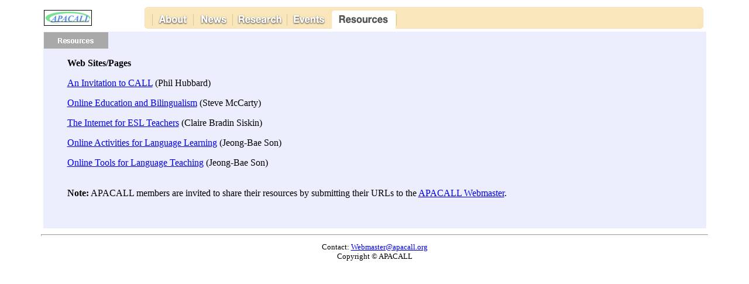

--- FILE ---
content_type: text/html
request_url: http://apacall.org/resources/resources.html
body_size: 1608
content:
<html>

<head>
<title>Resources</title>
<link rel="Shortcut Icon" href="../bookmark_icon.ico">
</head>

<!-- Google tag (gtag.js) -->
<script async src="https://www.googletagmanager.com/gtag/js?id=G-QRVCDQG083"></script>
<script>
  window.dataLayer = window.dataLayer || [];
  function gtag(){dataLayer.push(arguments);}
  gtag('js', new Date());

  gtag('config', 'G-QRVCDQG083');
</script>

<body bgcolor="#FFFFFF">
<font face="TIMES NEW ROMAN, ARIAL, HELVETICA" size="3">
<center>
<table width="90%" border="0">
  <tr>
    <td height="42" width="15%">
    <p align="left"><a href="../index.html" target="_top">
    <img src="../images/logo_s.gif" border="0" width="82" height="27"></a></p>
  </td>
    <td height="42" width="85%">
    <table width="100%" cellpadding="0" cellspacing="0" border="0">
	  <tr>
	    <td width="13"><img src="../images/menu_l.gif" width="13" height="37" border="0"></td>
		<td height="37" background="../images/menu_back.gif" align="left">
		<table width="416" cellpadding="0" cellspacing="0" border="0">
		  <tr>
		    <td><img src="../images/menu_line.gif" height="37" border="0"></td>
		    <td><a href="../about/about.html"><img src="../images/menu_01.gif" width="69" height="37" border="0" alt="About"></a></td>
			<td><img src="../images/menu_line.gif" height="37" border="0"></td>
			<td><a href="../news/news.html"><img src="../images/menu_02.gif" width="66" height="37" border="0" alt="News"></a></td>
			<td><img src="../images/menu_line.gif" height="37" border="0"></td>
			<td><a href="../research/research.html"><img src="../images/menu_03.gif" width="92" height="37" border="0" alt="Research"></a></td>
			<td><img src="../images/menu_line.gif" height="37" border="0"></td>
			<td><a href="../events/events.html"><img src="../images/menu_04.gif" width="76" height="37" border="0" alt="Events"></a></td>
			<td><img src="../images/menu_05_on.gif" width="110" height="37" border="0" alt="Resources"></td>
			<td><img src="../images/menu_line.gif" height="37" border="0"></td>
		  </tr>
		</table>
		</td>
		<td width="14"><img src="../images/menu_r.gif" width="10" height="37" border="0"></td>
	  </tr>
	</table>
  </td>
  </tr>
    <tr> 
      <td width="90%" colspan="2" background="images/re_bg1.jpg" link="#3333CC" vlink="#3333CC" alink="#3333CC"> 
        <img src="images/resources_bar.gif" width="110" height="28"><br>
        <blockquote>
            <b>Web Sites/Pages</b></p>
<p><a href="https://web.stanford.edu/~efs/callcourse2/" target="_blank">An Invitation to CALL</a> (Phil Hubbard)</p> 
<p><a href="https://japanned.hcommons.org/" target="_blank">Online Education and Bilingualism</a> (Steve McCarty)</p> 
<p><a href="https://edvista.com/claire/internet-esl.html" target="_blank">The Internet for ESL Teachers</a> (Claire Bradin Siskin)</p> 
<p><a href="https://drjbson.com/projects/oall/" target="_blank">Online Activities for Language Learning</a> (Jeong-Bae Son)</p>
<p><a href="https://drjbson.com/projects/tools/" target="_blank">Online Tools for Language Teaching</a> (Jeong-Bae Son)</p> 

            <p></p><br>

            <B>Note:</B> APACALL members are invited to share their resources by submitting their URLs to the <a href="mailto:Webmaster@apacall.org">APACALL Webmaster</a>.<p><br>            
        </blockquote>
      </td>
</tr>
</table>

<HR SIZE="3" WIDTH="90%">
<table>
    <tr>
        <td>
            <font face="TIMES NEW ROMAN, ARIAL, HELVETICA" size="2">
            <p align="center">Contact: <a href="mailto:Webmaster@apacall.org">Webmaster@apacall.org</a><br>
            Copyright &copy; APACALL
        </font></td>
    </tr>
</table>
</center>
<script type="text/javascript">
var gaJsHost = (("https:" == document.location.protocol) ? "https://ssl." : "http://www.");
document.write(unescape("%3Cscript src='" + gaJsHost + "google-analytics.com/ga.js' type='text/javascript'%3E%3C/script%3E"));
</script>
<script type="text/javascript">
try {
var pageTracker = _gat._getTracker("UA-7727990-1");
pageTracker._trackPageview();
} catch(err) {}</script>
</body>

</html>